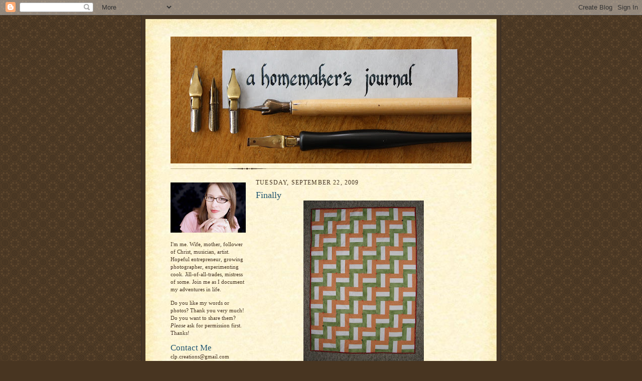

--- FILE ---
content_type: text/html; charset=UTF-8
request_url: https://christinahomemaker.blogspot.com/2009/09/finally.html
body_size: 12287
content:
<!DOCTYPE html>
<html dir='ltr'>
<head>
<link href='https://www.blogger.com/static/v1/widgets/2944754296-widget_css_bundle.css' rel='stylesheet' type='text/css'/>
<meta content='text/html; charset=UTF-8' http-equiv='Content-Type'/>
<meta content='blogger' name='generator'/>
<link href='https://christinahomemaker.blogspot.com/favicon.ico' rel='icon' type='image/x-icon'/>
<link href='http://christinahomemaker.blogspot.com/2009/09/finally.html' rel='canonical'/>
<link rel="alternate" type="application/atom+xml" title="A Homemaker&#39;s Journal - Atom" href="https://christinahomemaker.blogspot.com/feeds/posts/default" />
<link rel="alternate" type="application/rss+xml" title="A Homemaker&#39;s Journal - RSS" href="https://christinahomemaker.blogspot.com/feeds/posts/default?alt=rss" />
<link rel="service.post" type="application/atom+xml" title="A Homemaker&#39;s Journal - Atom" href="https://www.blogger.com/feeds/7645173682688120747/posts/default" />

<link rel="alternate" type="application/atom+xml" title="A Homemaker&#39;s Journal - Atom" href="https://christinahomemaker.blogspot.com/feeds/2494323038314338006/comments/default" />
<!--Can't find substitution for tag [blog.ieCssRetrofitLinks]-->
<link href='https://blogger.googleusercontent.com/img/b/R29vZ2xl/AVvXsEi5yaRYTxHJzgc0oKNMwO58JG2pyOvrHQylsw6iFIe6K7GGY-vO8GR6OIMS3clzIpluUKP19HF0DJOsOylpTEpdqlKaEN7vmVjoCrC1igu7bWQvN0qXQQ0GhH1TASGRSS3QxXh4TbGAdKw/s320/IMG_+556.jpg' rel='image_src'/>
<meta content='http://christinahomemaker.blogspot.com/2009/09/finally.html' property='og:url'/>
<meta content='Finally' property='og:title'/>
<meta content='I finally finished this quilt that I started last November.  I call it the &quot;Irish flag quilt.&quot;  It&#39;s the last of the three Celtic inspired l...' property='og:description'/>
<meta content='https://blogger.googleusercontent.com/img/b/R29vZ2xl/AVvXsEi5yaRYTxHJzgc0oKNMwO58JG2pyOvrHQylsw6iFIe6K7GGY-vO8GR6OIMS3clzIpluUKP19HF0DJOsOylpTEpdqlKaEN7vmVjoCrC1igu7bWQvN0qXQQ0GhH1TASGRSS3QxXh4TbGAdKw/w1200-h630-p-k-no-nu/IMG_+556.jpg' property='og:image'/>
<title>A Homemaker's Journal: Finally</title>
<style id='page-skin-1' type='text/css'><!--
/*
-----------------------------------------------------
Blogger Template Style Sheet
Name:     Scribe
Date:     27 Feb 2004
Updated by: Blogger Team
------------------------------------------------------ */
/* Defaults
----------------------------------------------- */
body {
margin:0;
padding:0;
font-size: small;
text-align:center;
color:#473624;
line-height:1.3em;
background:#483521 url("https://resources.blogblog.com/blogblog/data/scribe/bg.gif") repeat;
}
blockquote {
font-style:italic;
padding:0 32px;
line-height:1.6;
margin-top:0;
margin-right:0;
margin-bottom:.6em;
margin-left:0;
}
p {
margin:0;
padding:0;
}
abbr, acronym {
cursor:help;
font-style:normal;
}
code {
font-size: 90%;
white-space:normal;
color:#666;
}
hr {display:none;}
img {border:0;}
/* Link styles */
a:link {
color:#956839;
text-decoration:underline;
}
a:visited {
color: #6C82B5;
text-decoration:underline;
}
a:hover {
color: #6C82B5;
text-decoration:underline;
}
a:active {
color: #6C82B5;
}
/* Layout
----------------------------------------------- */
#outer-wrapper {
background-color:#473624;
border-left:1px solid #332A24;
border-right:1px solid #332A24;
width:700px;
margin:0px auto;
padding:8px;
text-align:center;
font: normal normal 100% Georgia, Times New Roman,Sans-Serif;;
}
#main-top {
width:700px;
height:49px;
background:#FFF3DB url("https://resources.blogblog.com/blogblog/data/scribe/bg_paper_top.jpg") no-repeat top left;
margin:0px;
padding:0px;
display:block;
}
#main-bot {
width:700px;
height:81px;
background:#FFF3DB url("https://resources.blogblog.com/blogblog/data/scribe/bg_paper_bot.jpg") no-repeat top left;
margin:0;
padding:0;
display:block;
}
#wrap2 {
width:700px;
background:#FFF3DB url("https://resources.blogblog.com/blogblog/data/scribe/bg_paper_mid.jpg") repeat-y;
margin-top: -14px;
margin-right: 0px;
margin-bottom: 0px;
margin-left: 0px;
text-align:left;
display:block;
}
#wrap3 {
padding:0 50px;
}
.Header {
}
h1 {
margin:0;
padding-top:0;
padding-right:0;
padding-bottom:6px;
padding-left:0;
font: normal normal 225% Georgia, Times New Roman,sans-serif;
color: #215670;
}
h1 a:link {
text-decoration:none;
color: #215670;
}
h1 a:visited {
text-decoration:none;
}
h1 a:hover {
border:0;
text-decoration:none;
}
.Header .description {
margin:0;
padding:0;
line-height:1.5em;
color: #473624;
font: italic normal 100% Georgia, Times New Roman, sans-serif;
}
#sidebar-wrapper {
clear:left;
}
#main {
width:430px;
float:right;
padding:8px 0;
margin:0;
word-wrap: break-word; /* fix for long text breaking sidebar float in IE */
overflow: hidden;     /* fix for long non-text content breaking IE sidebar float */
}
#sidebar {
width:150px;
float:left;
padding:8px 0;
margin:0;
word-wrap: break-word; /* fix for long text breaking sidebar float in IE */
overflow: hidden;     /* fix for long non-text content breaking IE sidebar float */
}
#footer {
clear:both;
background:url("https://resources.blogblog.com/blogblog/data/scribe/divider.gif") no-repeat top left;
padding-top:10px;
_padding-top:6px; /* IE Windows target */
}
#footer p {
line-height:1.5em;
font-size:75%;
}
/* Typography :: Main entry
----------------------------------------------- */
h2.date-header {
font-weight:normal;
text-transform:uppercase;
letter-spacing:.1em;
font-size:90%;
margin:0;
padding:0;
}
.post {
margin-top:8px;
margin-right:0;
margin-bottom:24px;
margin-left:0;
}
.post h3 {
font-weight:normal;
font-size:140%;
color:#215670;
margin:0;
padding:0;
}
.post h3 a {
color: #215670;
}
.post-body p {
line-height:1.5em;
margin-top:0;
margin-right:0;
margin-bottom:.6em;
margin-left:0;
}
.post-footer {
font-family: Verdana, sans-serif;
font-size:74%;
border-top:1px solid #BFB186;
padding-top:6px;
}
.post-footer a {
margin-right: 6px;
}
.post ul {
margin:0;
padding:0;
}
.post li {
line-height:1.5em;
list-style:none;
background:url("https://resources.blogblog.com/blogblog/data/scribe/list_icon.gif") no-repeat left .3em;
vertical-align:top;
padding-top: 0;
padding-right: 0;
padding-bottom: .6em;
padding-left: 17px;
margin:0;
}
.feed-links {
clear: both;
line-height: 2.5em;
}
#blog-pager-newer-link {
float: left;
}
#blog-pager-older-link {
float: right;
}
#blog-pager {
text-align: center;
}
/* Typography :: Sidebar
----------------------------------------------- */
.sidebar h2 {
margin:0;
padding:0;
color:#215670;
font: normal normal 150% Georgia, Times New Roman,sans-serif;
}
.sidebar h2 img {
margin-bottom:-4px;
}
.sidebar .widget {
font-size:86%;
margin-top:6px;
margin-right:0;
margin-bottom:12px;
margin-left:0;
padding:0;
line-height: 1.4em;
}
.sidebar ul li {
list-style: none;
margin:0;
}
.sidebar ul {
margin-left: 0;
padding-left: 0;
}
/* Comments
----------------------------------------------- */
#comments {}
#comments h4 {
font-weight:normal;
font-size:120%;
color:#29303B;
margin:0;
padding:0;
}
#comments-block {
line-height:1.5em;
}
.comment-author {
background:url("https://resources.blogblog.com/blogblog/data/scribe/list_icon.gif") no-repeat 2px .35em;
margin:.5em 0 0;
padding-top:0;
padding-right:0;
padding-bottom:0;
padding-left:20px;
font-weight:bold;
}
.comment-body {
margin:0;
padding-top:0;
padding-right:0;
padding-bottom:0;
padding-left:20px;
}
.comment-body p {
font-size:100%;
margin-top:0;
margin-right:0;
margin-bottom:.2em;
margin-left:0;
}
.comment-footer {
color:#29303B;
font-size:74%;
margin:0 0 10px;
padding-top:0;
padding-right:0;
padding-bottom:.75em;
padding-left:20px;
}
.comment-footer a:link {
color:#473624;
text-decoration:underline;
}
.comment-footer a:visited {
color:#716E6C;
text-decoration:underline;
}
.comment-footer a:hover {
color:#956839;
text-decoration:underline;
}
.comment-footer a:active {
color:#956839;
text-decoration:none;
}
.deleted-comment {
font-style:italic;
color:gray;
}
/* Profile
----------------------------------------------- */
#main .profile-data {
display:inline;
}
.profile-datablock, .profile-textblock {
margin-top:0;
margin-right:0;
margin-bottom:4px;
margin-left:0;
}
.profile-data {
margin:0;
padding-top:0;
padding-right:8px;
padding-bottom:0;
padding-left:0;
text-transform:uppercase;
letter-spacing:.1em;
font-size:90%;
color:#211104;
}
.profile-img {
float: left;
margin-top: 0;
margin-right: 5px;
margin-bottom: 5px;
margin-left: 0;
border:1px solid #A2907D;
padding:2px;
}
#header .widget, #main .widget {
margin-bottom:12px;
padding-bottom:12px;
}
#header {
background:url("https://resources.blogblog.com/blogblog/data/scribe/divider.gif") no-repeat bottom left;
}
/** Page structure tweaks for layout editor wireframe */
body#layout #outer-wrapper {
margin-top: 0;
padding-top: 0;
}
body#layout #wrap2,
body#layout #wrap3 {
margin-top: 0;
}
body#layout #main-top {
display:none;
}

--></style>
<link href='https://www.blogger.com/dyn-css/authorization.css?targetBlogID=7645173682688120747&amp;zx=ada1e5f8-8a89-476b-8d38-725a72fe4873' media='none' onload='if(media!=&#39;all&#39;)media=&#39;all&#39;' rel='stylesheet'/><noscript><link href='https://www.blogger.com/dyn-css/authorization.css?targetBlogID=7645173682688120747&amp;zx=ada1e5f8-8a89-476b-8d38-725a72fe4873' rel='stylesheet'/></noscript>
<meta name='google-adsense-platform-account' content='ca-host-pub-1556223355139109'/>
<meta name='google-adsense-platform-domain' content='blogspot.com'/>

</head>
<body>
<div class='navbar section' id='navbar'><div class='widget Navbar' data-version='1' id='Navbar1'><script type="text/javascript">
    function setAttributeOnload(object, attribute, val) {
      if(window.addEventListener) {
        window.addEventListener('load',
          function(){ object[attribute] = val; }, false);
      } else {
        window.attachEvent('onload', function(){ object[attribute] = val; });
      }
    }
  </script>
<div id="navbar-iframe-container"></div>
<script type="text/javascript" src="https://apis.google.com/js/platform.js"></script>
<script type="text/javascript">
      gapi.load("gapi.iframes:gapi.iframes.style.bubble", function() {
        if (gapi.iframes && gapi.iframes.getContext) {
          gapi.iframes.getContext().openChild({
              url: 'https://www.blogger.com/navbar/7645173682688120747?po\x3d2494323038314338006\x26origin\x3dhttps://christinahomemaker.blogspot.com',
              where: document.getElementById("navbar-iframe-container"),
              id: "navbar-iframe"
          });
        }
      });
    </script><script type="text/javascript">
(function() {
var script = document.createElement('script');
script.type = 'text/javascript';
script.src = '//pagead2.googlesyndication.com/pagead/js/google_top_exp.js';
var head = document.getElementsByTagName('head')[0];
if (head) {
head.appendChild(script);
}})();
</script>
</div></div>
<div id='outer-wrapper'>
<div id='main-top'></div>
<!-- placeholder for image -->
<div id='wrap2'><div id='wrap3'>
<div class='header section' id='header'><div class='widget Header' data-version='1' id='Header1'>
<div id='header-inner'>
<a href='https://christinahomemaker.blogspot.com/' style='display: block'>
<img alt='A Homemaker&#39;s Journal' height='253px; ' id='Header1_headerimg' src='https://blogger.googleusercontent.com/img/b/R29vZ2xl/AVvXsEgBRNpTKD-X4hOp-67-9uep8wCDPZyLvr-SbvHGmerPWCM2SHGc-QcD-MHu8o3I3eyargYuvQvOUHygSmn-bsJRrjOh1jPuY3JXiaQAEomI5GLNLqL1wAk6DbWCnJ-fuLm8qhci5kwjGPc/s600/IMG_0586.jpg' style='display: block' width='600px; '/>
</a>
</div>
</div></div>
<div id='crosscol-wrapper' style='text-align:center'>
<div class='crosscol no-items section' id='crosscol'></div>
</div>
<div id='sidebar-wrapper'>
<div class='sidebar section' id='sidebar'><div class='widget Image' data-version='1' id='Image1'>
<div class='widget-content'>
<img alt='' height='100' id='Image1_img' src='https://blogger.googleusercontent.com/img/b/R29vZ2xl/AVvXsEg1MPoxQni0aSgqoWdEVAdguFbZMstQuUw8K-MlvpwMOg63NhZ5gIrkyihyb_q_zZCl9kh9OG07qzFx5SPT5frPpy7a0xw0zAt1T3c6xKmWWBGLWhRP3iOgWByofg_JaKIW_FGiEvF0ve0o/s150/012.jpg' width='150'/>
<br/>
</div>
<div class='clear'></div>
</div><div class='widget Text' data-version='1' id='Text1'>
<div class='widget-content'>
I'm me.  Wife, mother, follower of Christ, musician, artist.  Hopeful entrepreneur, growing photographer, experimenting cook.  Jill-of-all-trades, mistress of some.  Join me as I document my adventures in life.
</div>
<div class='clear'></div>
</div><div class='widget Text' data-version='1' id='Text3'>
<div class='widget-content'>
<span style="font-style: normal; ">Do you like my words or photos? Thank you very much! Do you want to share them? </span><i>Please</i> ask for permission first. Thanks!
</div>
<div class='clear'></div>
</div><div class='widget Text' data-version='1' id='Text2'>
<h2 class='title'>Contact Me</h2>
<div class='widget-content'>
clp.creations@gmail.com
</div>
<div class='clear'></div>
</div><div class='widget BlogSearch' data-version='1' id='BlogSearch1'>
<h2 class='title'>Search This Blog</h2>
<div class='widget-content'>
<div id='BlogSearch1_form'>
<form action='https://christinahomemaker.blogspot.com/search' class='gsc-search-box' target='_top'>
<table cellpadding='0' cellspacing='0' class='gsc-search-box'>
<tbody>
<tr>
<td class='gsc-input'>
<input autocomplete='off' class='gsc-input' name='q' size='10' title='search' type='text' value=''/>
</td>
<td class='gsc-search-button'>
<input class='gsc-search-button' title='search' type='submit' value='Search'/>
</td>
</tr>
</tbody>
</table>
</form>
</div>
</div>
<div class='clear'></div>
</div><div class='widget HTML' data-version='1' id='HTML2'>
<div class='widget-content'>
<a href="https://www.e-junkie.com/ecom/gb.php?cl=168836&c=ib&aff=250450" target="ejejcsingle">Click here to learn more about Made eCourse.</a>
</div>
<div class='clear'></div>
</div><div class='widget Image' data-version='1' id='Image5'>
<h2>My Shop</h2>
<div class='widget-content'>
<a href='http://www.etsy.com/shop/ladylyn'>
<img alt='My Shop' height='100' id='Image5_img' src='https://blogger.googleusercontent.com/img/b/R29vZ2xl/AVvXsEhfRjKuNclwWSKZJHbQqNJ2GQ-i3UDKrAG6-yKcVatqZDBYDlOhFw1yI2NmL1NqF7U7UdkHc8LEFSGI5wWFhDOGgdmOtfzmNyBZw8deiYI6WspTPYPy9GBcJmI8lClbkXKo8iZYaWR7zRWk/s150/IMG_9395.jpg' width='150'/>
</a>
<br/>
</div>
<div class='clear'></div>
</div><div class='widget Image' data-version='1' id='Image9'>
<h2>button bracelet</h2>
<div class='widget-content'>
<a href='http://christinahomemaker.blogspot.com/2012/02/button-bracelet-tutorial.html'>
<img alt='button bracelet' height='101' id='Image9_img' src='https://blogger.googleusercontent.com/img/b/R29vZ2xl/AVvXsEh1WIjTl-M849iCZSIG5xMMAKo3JYGMfEqKVt3ivgeT9U-ZHqfD0vvpxgkDCuzIaXneWIa9cNRmXunzd6XzgVWE_ZK1FJmPhogAVc26ryfVq0ZdK0q8rkOrDIrtHGQprE5KI-l7rUkwNaWN/s600/Copy+of+IMG_5832.JPG' width='150'/>
</a>
<br/>
</div>
<div class='clear'></div>
</div><div class='widget Image' data-version='1' id='Image8'>
<h2>button bobby pins</h2>
<div class='widget-content'>
<a href='http://christinahomemaker.blogspot.com/2010/08/button-bobby-pins.html'>
<img alt='button bobby pins' height='100' id='Image8_img' src='https://blogger.googleusercontent.com/img/b/R29vZ2xl/AVvXsEjaNZVoHCvjEQHv8HDsMvPhCtrqxlY1UMLFOv_RS03L37BpenskfM9Cr8sUex3L5rNYQyzAdWsivkCEZWRgGnUDG6ZiOTvZ89ylYKJUeBAGHeF6a6_bvYxBCxmiufdlSMgPpjCEPuAFi8W7/s600/IMG_5924.JPG' width='150'/>
</a>
<br/>
</div>
<div class='clear'></div>
</div><div class='widget Image' data-version='1' id='Image7'>
<h2>trapezoid clutch</h2>
<div class='widget-content'>
<a href='http://christinahomemaker.blogspot.com/2010/11/trapezoid-clutch-tutorial.html'>
<img alt='trapezoid clutch' height='100' id='Image7_img' src='https://blogger.googleusercontent.com/img/b/R29vZ2xl/AVvXsEi0uiByOvWCaz2VJZ7bNxnSHlqB4PlEX7U5QVcZ7XWgKRz71cf9HZ2mG1TCKp6nwhYTRvHYwpgoqLQA8jH5KoWpH8PM9vg6a6ha7UQQUDORFb7_RmW8DdhjCIBxVOTTqhhQJ86OxMtJEBQw/s600/Copy+of+IMG_9391.jpg' width='150'/>
</a>
<br/>
</div>
<div class='clear'></div>
</div><div class='widget BlogArchive' data-version='1' id='BlogArchive1'>
<h2>List of Posts</h2>
<div class='widget-content'>
<div id='ArchiveList'>
<div id='BlogArchive1_ArchiveList'>
<ul class='hierarchy'>
<li class='archivedate collapsed'>
<a class='toggle' href='javascript:void(0)'>
<span class='zippy'>

        &#9658;&#160;
      
</span>
</a>
<a class='post-count-link' href='https://christinahomemaker.blogspot.com/2014/'>
2014
</a>
<span class='post-count' dir='ltr'>(1)</span>
<ul class='hierarchy'>
<li class='archivedate collapsed'>
<a class='toggle' href='javascript:void(0)'>
<span class='zippy'>

        &#9658;&#160;
      
</span>
</a>
<a class='post-count-link' href='https://christinahomemaker.blogspot.com/2014/03/'>
March
</a>
<span class='post-count' dir='ltr'>(1)</span>
</li>
</ul>
</li>
</ul>
<ul class='hierarchy'>
<li class='archivedate collapsed'>
<a class='toggle' href='javascript:void(0)'>
<span class='zippy'>

        &#9658;&#160;
      
</span>
</a>
<a class='post-count-link' href='https://christinahomemaker.blogspot.com/2013/'>
2013
</a>
<span class='post-count' dir='ltr'>(59)</span>
<ul class='hierarchy'>
<li class='archivedate collapsed'>
<a class='toggle' href='javascript:void(0)'>
<span class='zippy'>

        &#9658;&#160;
      
</span>
</a>
<a class='post-count-link' href='https://christinahomemaker.blogspot.com/2013/12/'>
December
</a>
<span class='post-count' dir='ltr'>(2)</span>
</li>
</ul>
<ul class='hierarchy'>
<li class='archivedate collapsed'>
<a class='toggle' href='javascript:void(0)'>
<span class='zippy'>

        &#9658;&#160;
      
</span>
</a>
<a class='post-count-link' href='https://christinahomemaker.blogspot.com/2013/11/'>
November
</a>
<span class='post-count' dir='ltr'>(4)</span>
</li>
</ul>
<ul class='hierarchy'>
<li class='archivedate collapsed'>
<a class='toggle' href='javascript:void(0)'>
<span class='zippy'>

        &#9658;&#160;
      
</span>
</a>
<a class='post-count-link' href='https://christinahomemaker.blogspot.com/2013/08/'>
August
</a>
<span class='post-count' dir='ltr'>(1)</span>
</li>
</ul>
<ul class='hierarchy'>
<li class='archivedate collapsed'>
<a class='toggle' href='javascript:void(0)'>
<span class='zippy'>

        &#9658;&#160;
      
</span>
</a>
<a class='post-count-link' href='https://christinahomemaker.blogspot.com/2013/07/'>
July
</a>
<span class='post-count' dir='ltr'>(13)</span>
</li>
</ul>
<ul class='hierarchy'>
<li class='archivedate collapsed'>
<a class='toggle' href='javascript:void(0)'>
<span class='zippy'>

        &#9658;&#160;
      
</span>
</a>
<a class='post-count-link' href='https://christinahomemaker.blogspot.com/2013/06/'>
June
</a>
<span class='post-count' dir='ltr'>(7)</span>
</li>
</ul>
<ul class='hierarchy'>
<li class='archivedate collapsed'>
<a class='toggle' href='javascript:void(0)'>
<span class='zippy'>

        &#9658;&#160;
      
</span>
</a>
<a class='post-count-link' href='https://christinahomemaker.blogspot.com/2013/05/'>
May
</a>
<span class='post-count' dir='ltr'>(3)</span>
</li>
</ul>
<ul class='hierarchy'>
<li class='archivedate collapsed'>
<a class='toggle' href='javascript:void(0)'>
<span class='zippy'>

        &#9658;&#160;
      
</span>
</a>
<a class='post-count-link' href='https://christinahomemaker.blogspot.com/2013/04/'>
April
</a>
<span class='post-count' dir='ltr'>(7)</span>
</li>
</ul>
<ul class='hierarchy'>
<li class='archivedate collapsed'>
<a class='toggle' href='javascript:void(0)'>
<span class='zippy'>

        &#9658;&#160;
      
</span>
</a>
<a class='post-count-link' href='https://christinahomemaker.blogspot.com/2013/03/'>
March
</a>
<span class='post-count' dir='ltr'>(7)</span>
</li>
</ul>
<ul class='hierarchy'>
<li class='archivedate collapsed'>
<a class='toggle' href='javascript:void(0)'>
<span class='zippy'>

        &#9658;&#160;
      
</span>
</a>
<a class='post-count-link' href='https://christinahomemaker.blogspot.com/2013/02/'>
February
</a>
<span class='post-count' dir='ltr'>(9)</span>
</li>
</ul>
<ul class='hierarchy'>
<li class='archivedate collapsed'>
<a class='toggle' href='javascript:void(0)'>
<span class='zippy'>

        &#9658;&#160;
      
</span>
</a>
<a class='post-count-link' href='https://christinahomemaker.blogspot.com/2013/01/'>
January
</a>
<span class='post-count' dir='ltr'>(6)</span>
</li>
</ul>
</li>
</ul>
<ul class='hierarchy'>
<li class='archivedate collapsed'>
<a class='toggle' href='javascript:void(0)'>
<span class='zippy'>

        &#9658;&#160;
      
</span>
</a>
<a class='post-count-link' href='https://christinahomemaker.blogspot.com/2012/'>
2012
</a>
<span class='post-count' dir='ltr'>(142)</span>
<ul class='hierarchy'>
<li class='archivedate collapsed'>
<a class='toggle' href='javascript:void(0)'>
<span class='zippy'>

        &#9658;&#160;
      
</span>
</a>
<a class='post-count-link' href='https://christinahomemaker.blogspot.com/2012/12/'>
December
</a>
<span class='post-count' dir='ltr'>(17)</span>
</li>
</ul>
<ul class='hierarchy'>
<li class='archivedate collapsed'>
<a class='toggle' href='javascript:void(0)'>
<span class='zippy'>

        &#9658;&#160;
      
</span>
</a>
<a class='post-count-link' href='https://christinahomemaker.blogspot.com/2012/11/'>
November
</a>
<span class='post-count' dir='ltr'>(8)</span>
</li>
</ul>
<ul class='hierarchy'>
<li class='archivedate collapsed'>
<a class='toggle' href='javascript:void(0)'>
<span class='zippy'>

        &#9658;&#160;
      
</span>
</a>
<a class='post-count-link' href='https://christinahomemaker.blogspot.com/2012/10/'>
October
</a>
<span class='post-count' dir='ltr'>(10)</span>
</li>
</ul>
<ul class='hierarchy'>
<li class='archivedate collapsed'>
<a class='toggle' href='javascript:void(0)'>
<span class='zippy'>

        &#9658;&#160;
      
</span>
</a>
<a class='post-count-link' href='https://christinahomemaker.blogspot.com/2012/09/'>
September
</a>
<span class='post-count' dir='ltr'>(4)</span>
</li>
</ul>
<ul class='hierarchy'>
<li class='archivedate collapsed'>
<a class='toggle' href='javascript:void(0)'>
<span class='zippy'>

        &#9658;&#160;
      
</span>
</a>
<a class='post-count-link' href='https://christinahomemaker.blogspot.com/2012/08/'>
August
</a>
<span class='post-count' dir='ltr'>(11)</span>
</li>
</ul>
<ul class='hierarchy'>
<li class='archivedate collapsed'>
<a class='toggle' href='javascript:void(0)'>
<span class='zippy'>

        &#9658;&#160;
      
</span>
</a>
<a class='post-count-link' href='https://christinahomemaker.blogspot.com/2012/07/'>
July
</a>
<span class='post-count' dir='ltr'>(7)</span>
</li>
</ul>
<ul class='hierarchy'>
<li class='archivedate collapsed'>
<a class='toggle' href='javascript:void(0)'>
<span class='zippy'>

        &#9658;&#160;
      
</span>
</a>
<a class='post-count-link' href='https://christinahomemaker.blogspot.com/2012/06/'>
June
</a>
<span class='post-count' dir='ltr'>(6)</span>
</li>
</ul>
<ul class='hierarchy'>
<li class='archivedate collapsed'>
<a class='toggle' href='javascript:void(0)'>
<span class='zippy'>

        &#9658;&#160;
      
</span>
</a>
<a class='post-count-link' href='https://christinahomemaker.blogspot.com/2012/05/'>
May
</a>
<span class='post-count' dir='ltr'>(12)</span>
</li>
</ul>
<ul class='hierarchy'>
<li class='archivedate collapsed'>
<a class='toggle' href='javascript:void(0)'>
<span class='zippy'>

        &#9658;&#160;
      
</span>
</a>
<a class='post-count-link' href='https://christinahomemaker.blogspot.com/2012/04/'>
April
</a>
<span class='post-count' dir='ltr'>(20)</span>
</li>
</ul>
<ul class='hierarchy'>
<li class='archivedate collapsed'>
<a class='toggle' href='javascript:void(0)'>
<span class='zippy'>

        &#9658;&#160;
      
</span>
</a>
<a class='post-count-link' href='https://christinahomemaker.blogspot.com/2012/03/'>
March
</a>
<span class='post-count' dir='ltr'>(21)</span>
</li>
</ul>
<ul class='hierarchy'>
<li class='archivedate collapsed'>
<a class='toggle' href='javascript:void(0)'>
<span class='zippy'>

        &#9658;&#160;
      
</span>
</a>
<a class='post-count-link' href='https://christinahomemaker.blogspot.com/2012/02/'>
February
</a>
<span class='post-count' dir='ltr'>(19)</span>
</li>
</ul>
<ul class='hierarchy'>
<li class='archivedate collapsed'>
<a class='toggle' href='javascript:void(0)'>
<span class='zippy'>

        &#9658;&#160;
      
</span>
</a>
<a class='post-count-link' href='https://christinahomemaker.blogspot.com/2012/01/'>
January
</a>
<span class='post-count' dir='ltr'>(7)</span>
</li>
</ul>
</li>
</ul>
<ul class='hierarchy'>
<li class='archivedate collapsed'>
<a class='toggle' href='javascript:void(0)'>
<span class='zippy'>

        &#9658;&#160;
      
</span>
</a>
<a class='post-count-link' href='https://christinahomemaker.blogspot.com/2011/'>
2011
</a>
<span class='post-count' dir='ltr'>(169)</span>
<ul class='hierarchy'>
<li class='archivedate collapsed'>
<a class='toggle' href='javascript:void(0)'>
<span class='zippy'>

        &#9658;&#160;
      
</span>
</a>
<a class='post-count-link' href='https://christinahomemaker.blogspot.com/2011/12/'>
December
</a>
<span class='post-count' dir='ltr'>(21)</span>
</li>
</ul>
<ul class='hierarchy'>
<li class='archivedate collapsed'>
<a class='toggle' href='javascript:void(0)'>
<span class='zippy'>

        &#9658;&#160;
      
</span>
</a>
<a class='post-count-link' href='https://christinahomemaker.blogspot.com/2011/11/'>
November
</a>
<span class='post-count' dir='ltr'>(8)</span>
</li>
</ul>
<ul class='hierarchy'>
<li class='archivedate collapsed'>
<a class='toggle' href='javascript:void(0)'>
<span class='zippy'>

        &#9658;&#160;
      
</span>
</a>
<a class='post-count-link' href='https://christinahomemaker.blogspot.com/2011/10/'>
October
</a>
<span class='post-count' dir='ltr'>(18)</span>
</li>
</ul>
<ul class='hierarchy'>
<li class='archivedate collapsed'>
<a class='toggle' href='javascript:void(0)'>
<span class='zippy'>

        &#9658;&#160;
      
</span>
</a>
<a class='post-count-link' href='https://christinahomemaker.blogspot.com/2011/09/'>
September
</a>
<span class='post-count' dir='ltr'>(17)</span>
</li>
</ul>
<ul class='hierarchy'>
<li class='archivedate collapsed'>
<a class='toggle' href='javascript:void(0)'>
<span class='zippy'>

        &#9658;&#160;
      
</span>
</a>
<a class='post-count-link' href='https://christinahomemaker.blogspot.com/2011/08/'>
August
</a>
<span class='post-count' dir='ltr'>(9)</span>
</li>
</ul>
<ul class='hierarchy'>
<li class='archivedate collapsed'>
<a class='toggle' href='javascript:void(0)'>
<span class='zippy'>

        &#9658;&#160;
      
</span>
</a>
<a class='post-count-link' href='https://christinahomemaker.blogspot.com/2011/07/'>
July
</a>
<span class='post-count' dir='ltr'>(18)</span>
</li>
</ul>
<ul class='hierarchy'>
<li class='archivedate collapsed'>
<a class='toggle' href='javascript:void(0)'>
<span class='zippy'>

        &#9658;&#160;
      
</span>
</a>
<a class='post-count-link' href='https://christinahomemaker.blogspot.com/2011/06/'>
June
</a>
<span class='post-count' dir='ltr'>(9)</span>
</li>
</ul>
<ul class='hierarchy'>
<li class='archivedate collapsed'>
<a class='toggle' href='javascript:void(0)'>
<span class='zippy'>

        &#9658;&#160;
      
</span>
</a>
<a class='post-count-link' href='https://christinahomemaker.blogspot.com/2011/05/'>
May
</a>
<span class='post-count' dir='ltr'>(21)</span>
</li>
</ul>
<ul class='hierarchy'>
<li class='archivedate collapsed'>
<a class='toggle' href='javascript:void(0)'>
<span class='zippy'>

        &#9658;&#160;
      
</span>
</a>
<a class='post-count-link' href='https://christinahomemaker.blogspot.com/2011/04/'>
April
</a>
<span class='post-count' dir='ltr'>(22)</span>
</li>
</ul>
<ul class='hierarchy'>
<li class='archivedate collapsed'>
<a class='toggle' href='javascript:void(0)'>
<span class='zippy'>

        &#9658;&#160;
      
</span>
</a>
<a class='post-count-link' href='https://christinahomemaker.blogspot.com/2011/03/'>
March
</a>
<span class='post-count' dir='ltr'>(9)</span>
</li>
</ul>
<ul class='hierarchy'>
<li class='archivedate collapsed'>
<a class='toggle' href='javascript:void(0)'>
<span class='zippy'>

        &#9658;&#160;
      
</span>
</a>
<a class='post-count-link' href='https://christinahomemaker.blogspot.com/2011/02/'>
February
</a>
<span class='post-count' dir='ltr'>(12)</span>
</li>
</ul>
<ul class='hierarchy'>
<li class='archivedate collapsed'>
<a class='toggle' href='javascript:void(0)'>
<span class='zippy'>

        &#9658;&#160;
      
</span>
</a>
<a class='post-count-link' href='https://christinahomemaker.blogspot.com/2011/01/'>
January
</a>
<span class='post-count' dir='ltr'>(5)</span>
</li>
</ul>
</li>
</ul>
<ul class='hierarchy'>
<li class='archivedate collapsed'>
<a class='toggle' href='javascript:void(0)'>
<span class='zippy'>

        &#9658;&#160;
      
</span>
</a>
<a class='post-count-link' href='https://christinahomemaker.blogspot.com/2010/'>
2010
</a>
<span class='post-count' dir='ltr'>(227)</span>
<ul class='hierarchy'>
<li class='archivedate collapsed'>
<a class='toggle' href='javascript:void(0)'>
<span class='zippy'>

        &#9658;&#160;
      
</span>
</a>
<a class='post-count-link' href='https://christinahomemaker.blogspot.com/2010/12/'>
December
</a>
<span class='post-count' dir='ltr'>(7)</span>
</li>
</ul>
<ul class='hierarchy'>
<li class='archivedate collapsed'>
<a class='toggle' href='javascript:void(0)'>
<span class='zippy'>

        &#9658;&#160;
      
</span>
</a>
<a class='post-count-link' href='https://christinahomemaker.blogspot.com/2010/11/'>
November
</a>
<span class='post-count' dir='ltr'>(18)</span>
</li>
</ul>
<ul class='hierarchy'>
<li class='archivedate collapsed'>
<a class='toggle' href='javascript:void(0)'>
<span class='zippy'>

        &#9658;&#160;
      
</span>
</a>
<a class='post-count-link' href='https://christinahomemaker.blogspot.com/2010/10/'>
October
</a>
<span class='post-count' dir='ltr'>(11)</span>
</li>
</ul>
<ul class='hierarchy'>
<li class='archivedate collapsed'>
<a class='toggle' href='javascript:void(0)'>
<span class='zippy'>

        &#9658;&#160;
      
</span>
</a>
<a class='post-count-link' href='https://christinahomemaker.blogspot.com/2010/09/'>
September
</a>
<span class='post-count' dir='ltr'>(24)</span>
</li>
</ul>
<ul class='hierarchy'>
<li class='archivedate collapsed'>
<a class='toggle' href='javascript:void(0)'>
<span class='zippy'>

        &#9658;&#160;
      
</span>
</a>
<a class='post-count-link' href='https://christinahomemaker.blogspot.com/2010/08/'>
August
</a>
<span class='post-count' dir='ltr'>(25)</span>
</li>
</ul>
<ul class='hierarchy'>
<li class='archivedate collapsed'>
<a class='toggle' href='javascript:void(0)'>
<span class='zippy'>

        &#9658;&#160;
      
</span>
</a>
<a class='post-count-link' href='https://christinahomemaker.blogspot.com/2010/07/'>
July
</a>
<span class='post-count' dir='ltr'>(18)</span>
</li>
</ul>
<ul class='hierarchy'>
<li class='archivedate collapsed'>
<a class='toggle' href='javascript:void(0)'>
<span class='zippy'>

        &#9658;&#160;
      
</span>
</a>
<a class='post-count-link' href='https://christinahomemaker.blogspot.com/2010/06/'>
June
</a>
<span class='post-count' dir='ltr'>(30)</span>
</li>
</ul>
<ul class='hierarchy'>
<li class='archivedate collapsed'>
<a class='toggle' href='javascript:void(0)'>
<span class='zippy'>

        &#9658;&#160;
      
</span>
</a>
<a class='post-count-link' href='https://christinahomemaker.blogspot.com/2010/05/'>
May
</a>
<span class='post-count' dir='ltr'>(24)</span>
</li>
</ul>
<ul class='hierarchy'>
<li class='archivedate collapsed'>
<a class='toggle' href='javascript:void(0)'>
<span class='zippy'>

        &#9658;&#160;
      
</span>
</a>
<a class='post-count-link' href='https://christinahomemaker.blogspot.com/2010/04/'>
April
</a>
<span class='post-count' dir='ltr'>(29)</span>
</li>
</ul>
<ul class='hierarchy'>
<li class='archivedate collapsed'>
<a class='toggle' href='javascript:void(0)'>
<span class='zippy'>

        &#9658;&#160;
      
</span>
</a>
<a class='post-count-link' href='https://christinahomemaker.blogspot.com/2010/03/'>
March
</a>
<span class='post-count' dir='ltr'>(22)</span>
</li>
</ul>
<ul class='hierarchy'>
<li class='archivedate collapsed'>
<a class='toggle' href='javascript:void(0)'>
<span class='zippy'>

        &#9658;&#160;
      
</span>
</a>
<a class='post-count-link' href='https://christinahomemaker.blogspot.com/2010/02/'>
February
</a>
<span class='post-count' dir='ltr'>(9)</span>
</li>
</ul>
<ul class='hierarchy'>
<li class='archivedate collapsed'>
<a class='toggle' href='javascript:void(0)'>
<span class='zippy'>

        &#9658;&#160;
      
</span>
</a>
<a class='post-count-link' href='https://christinahomemaker.blogspot.com/2010/01/'>
January
</a>
<span class='post-count' dir='ltr'>(10)</span>
</li>
</ul>
</li>
</ul>
<ul class='hierarchy'>
<li class='archivedate expanded'>
<a class='toggle' href='javascript:void(0)'>
<span class='zippy toggle-open'>

        &#9660;&#160;
      
</span>
</a>
<a class='post-count-link' href='https://christinahomemaker.blogspot.com/2009/'>
2009
</a>
<span class='post-count' dir='ltr'>(116)</span>
<ul class='hierarchy'>
<li class='archivedate collapsed'>
<a class='toggle' href='javascript:void(0)'>
<span class='zippy'>

        &#9658;&#160;
      
</span>
</a>
<a class='post-count-link' href='https://christinahomemaker.blogspot.com/2009/12/'>
December
</a>
<span class='post-count' dir='ltr'>(11)</span>
</li>
</ul>
<ul class='hierarchy'>
<li class='archivedate collapsed'>
<a class='toggle' href='javascript:void(0)'>
<span class='zippy'>

        &#9658;&#160;
      
</span>
</a>
<a class='post-count-link' href='https://christinahomemaker.blogspot.com/2009/11/'>
November
</a>
<span class='post-count' dir='ltr'>(7)</span>
</li>
</ul>
<ul class='hierarchy'>
<li class='archivedate collapsed'>
<a class='toggle' href='javascript:void(0)'>
<span class='zippy'>

        &#9658;&#160;
      
</span>
</a>
<a class='post-count-link' href='https://christinahomemaker.blogspot.com/2009/10/'>
October
</a>
<span class='post-count' dir='ltr'>(16)</span>
</li>
</ul>
<ul class='hierarchy'>
<li class='archivedate expanded'>
<a class='toggle' href='javascript:void(0)'>
<span class='zippy toggle-open'>

        &#9660;&#160;
      
</span>
</a>
<a class='post-count-link' href='https://christinahomemaker.blogspot.com/2009/09/'>
September
</a>
<span class='post-count' dir='ltr'>(12)</span>
<ul class='posts'>
<li><a href='https://christinahomemaker.blogspot.com/2009/09/came-and-went-or-marvelous-orange.html'>Came and Went or The Marvelous Orange-Chocolate Ca...</a></li>
<li><a href='https://christinahomemaker.blogspot.com/2009/09/reflection.html'>Reflection</a></li>
<li><a href='https://christinahomemaker.blogspot.com/2009/09/i-finally-got-something-hung-on-one-of.html'>Wall decor</a></li>
<li><a href='https://christinahomemaker.blogspot.com/2009/09/finally.html'>Finally</a></li>
<li><a href='https://christinahomemaker.blogspot.com/2009/09/two.html'>Two</a></li>
<li><a href='https://christinahomemaker.blogspot.com/2009/09/brothers.html'>Brothers</a></li>
<li><a href='https://christinahomemaker.blogspot.com/2009/09/encouraging.html'>Encouraging</a></li>
<li><a href='https://christinahomemaker.blogspot.com/2009/09/blog-post.html'>One month old</a></li>
<li><a href='https://christinahomemaker.blogspot.com/2009/09/process.html'>Process</a></li>
<li><a href='https://christinahomemaker.blogspot.com/2009/09/little-man-is-almost-two.html'>Bear cupcakes and birthday celebrations</a></li>
<li><a href='https://christinahomemaker.blogspot.com/2009/09/projects.html'>Projects</a></li>
<li><a href='https://christinahomemaker.blogspot.com/2009/09/park-picnic.html'>A Park Picnic</a></li>
</ul>
</li>
</ul>
<ul class='hierarchy'>
<li class='archivedate collapsed'>
<a class='toggle' href='javascript:void(0)'>
<span class='zippy'>

        &#9658;&#160;
      
</span>
</a>
<a class='post-count-link' href='https://christinahomemaker.blogspot.com/2009/08/'>
August
</a>
<span class='post-count' dir='ltr'>(5)</span>
</li>
</ul>
<ul class='hierarchy'>
<li class='archivedate collapsed'>
<a class='toggle' href='javascript:void(0)'>
<span class='zippy'>

        &#9658;&#160;
      
</span>
</a>
<a class='post-count-link' href='https://christinahomemaker.blogspot.com/2009/07/'>
July
</a>
<span class='post-count' dir='ltr'>(5)</span>
</li>
</ul>
<ul class='hierarchy'>
<li class='archivedate collapsed'>
<a class='toggle' href='javascript:void(0)'>
<span class='zippy'>

        &#9658;&#160;
      
</span>
</a>
<a class='post-count-link' href='https://christinahomemaker.blogspot.com/2009/06/'>
June
</a>
<span class='post-count' dir='ltr'>(12)</span>
</li>
</ul>
<ul class='hierarchy'>
<li class='archivedate collapsed'>
<a class='toggle' href='javascript:void(0)'>
<span class='zippy'>

        &#9658;&#160;
      
</span>
</a>
<a class='post-count-link' href='https://christinahomemaker.blogspot.com/2009/05/'>
May
</a>
<span class='post-count' dir='ltr'>(5)</span>
</li>
</ul>
<ul class='hierarchy'>
<li class='archivedate collapsed'>
<a class='toggle' href='javascript:void(0)'>
<span class='zippy'>

        &#9658;&#160;
      
</span>
</a>
<a class='post-count-link' href='https://christinahomemaker.blogspot.com/2009/04/'>
April
</a>
<span class='post-count' dir='ltr'>(9)</span>
</li>
</ul>
<ul class='hierarchy'>
<li class='archivedate collapsed'>
<a class='toggle' href='javascript:void(0)'>
<span class='zippy'>

        &#9658;&#160;
      
</span>
</a>
<a class='post-count-link' href='https://christinahomemaker.blogspot.com/2009/03/'>
March
</a>
<span class='post-count' dir='ltr'>(13)</span>
</li>
</ul>
<ul class='hierarchy'>
<li class='archivedate collapsed'>
<a class='toggle' href='javascript:void(0)'>
<span class='zippy'>

        &#9658;&#160;
      
</span>
</a>
<a class='post-count-link' href='https://christinahomemaker.blogspot.com/2009/02/'>
February
</a>
<span class='post-count' dir='ltr'>(9)</span>
</li>
</ul>
<ul class='hierarchy'>
<li class='archivedate collapsed'>
<a class='toggle' href='javascript:void(0)'>
<span class='zippy'>

        &#9658;&#160;
      
</span>
</a>
<a class='post-count-link' href='https://christinahomemaker.blogspot.com/2009/01/'>
January
</a>
<span class='post-count' dir='ltr'>(12)</span>
</li>
</ul>
</li>
</ul>
<ul class='hierarchy'>
<li class='archivedate collapsed'>
<a class='toggle' href='javascript:void(0)'>
<span class='zippy'>

        &#9658;&#160;
      
</span>
</a>
<a class='post-count-link' href='https://christinahomemaker.blogspot.com/2008/'>
2008
</a>
<span class='post-count' dir='ltr'>(91)</span>
<ul class='hierarchy'>
<li class='archivedate collapsed'>
<a class='toggle' href='javascript:void(0)'>
<span class='zippy'>

        &#9658;&#160;
      
</span>
</a>
<a class='post-count-link' href='https://christinahomemaker.blogspot.com/2008/12/'>
December
</a>
<span class='post-count' dir='ltr'>(24)</span>
</li>
</ul>
<ul class='hierarchy'>
<li class='archivedate collapsed'>
<a class='toggle' href='javascript:void(0)'>
<span class='zippy'>

        &#9658;&#160;
      
</span>
</a>
<a class='post-count-link' href='https://christinahomemaker.blogspot.com/2008/11/'>
November
</a>
<span class='post-count' dir='ltr'>(41)</span>
</li>
</ul>
<ul class='hierarchy'>
<li class='archivedate collapsed'>
<a class='toggle' href='javascript:void(0)'>
<span class='zippy'>

        &#9658;&#160;
      
</span>
</a>
<a class='post-count-link' href='https://christinahomemaker.blogspot.com/2008/10/'>
October
</a>
<span class='post-count' dir='ltr'>(23)</span>
</li>
</ul>
<ul class='hierarchy'>
<li class='archivedate collapsed'>
<a class='toggle' href='javascript:void(0)'>
<span class='zippy'>

        &#9658;&#160;
      
</span>
</a>
<a class='post-count-link' href='https://christinahomemaker.blogspot.com/2008/09/'>
September
</a>
<span class='post-count' dir='ltr'>(3)</span>
</li>
</ul>
</li>
</ul>
</div>
</div>
<div class='clear'></div>
</div>
</div><div class='widget Label' data-version='1' id='Label1'>
<h2>Labels</h2>
<div class='widget-content list-label-widget-content'>
<ul>
<li>
<a dir='ltr' href='https://christinahomemaker.blogspot.com/search/label/around%20the%20house'>around the house</a>
<span dir='ltr'>(30)</span>
</li>
<li>
<a dir='ltr' href='https://christinahomemaker.blogspot.com/search/label/art%20journal'>art journal</a>
<span dir='ltr'>(13)</span>
</li>
<li>
<a dir='ltr' href='https://christinahomemaker.blogspot.com/search/label/autumn'>autumn</a>
<span dir='ltr'>(20)</span>
</li>
<li>
<a dir='ltr' href='https://christinahomemaker.blogspot.com/search/label/calligraphy'>calligraphy</a>
<span dir='ltr'>(54)</span>
</li>
<li>
<a dir='ltr' href='https://christinahomemaker.blogspot.com/search/label/Created%20to%20be%20His%20Help%20Meet'>Created to be His Help Meet</a>
<span dir='ltr'>(5)</span>
</li>
<li>
<a dir='ltr' href='https://christinahomemaker.blogspot.com/search/label/crochet'>crochet</a>
<span dir='ltr'>(14)</span>
</li>
<li>
<a dir='ltr' href='https://christinahomemaker.blogspot.com/search/label/family%20life'>family life</a>
<span dir='ltr'>(187)</span>
</li>
<li>
<a dir='ltr' href='https://christinahomemaker.blogspot.com/search/label/friends'>friends</a>
<span dir='ltr'>(8)</span>
</li>
<li>
<a dir='ltr' href='https://christinahomemaker.blogspot.com/search/label/gardening'>gardening</a>
<span dir='ltr'>(16)</span>
</li>
<li>
<a dir='ltr' href='https://christinahomemaker.blogspot.com/search/label/happy%20mail'>happy mail</a>
<span dir='ltr'>(3)</span>
</li>
<li>
<a dir='ltr' href='https://christinahomemaker.blogspot.com/search/label/holidays'>holidays</a>
<span dir='ltr'>(73)</span>
</li>
<li>
<a dir='ltr' href='https://christinahomemaker.blogspot.com/search/label/knitting'>knitting</a>
<span dir='ltr'>(10)</span>
</li>
<li>
<a dir='ltr' href='https://christinahomemaker.blogspot.com/search/label/menu%20plan%20monday'>menu plan monday</a>
<span dir='ltr'>(93)</span>
</li>
<li>
<a dir='ltr' href='https://christinahomemaker.blogspot.com/search/label/Miscellaneous'>Miscellaneous</a>
<span dir='ltr'>(61)</span>
</li>
<li>
<a dir='ltr' href='https://christinahomemaker.blogspot.com/search/label/music'>music</a>
<span dir='ltr'>(6)</span>
</li>
<li>
<a dir='ltr' href='https://christinahomemaker.blogspot.com/search/label/on%20the%20serious%20side'>on the serious side</a>
<span dir='ltr'>(52)</span>
</li>
<li>
<a dir='ltr' href='https://christinahomemaker.blogspot.com/search/label/other%20projects'>other projects</a>
<span dir='ltr'>(41)</span>
</li>
<li>
<a dir='ltr' href='https://christinahomemaker.blogspot.com/search/label/photography'>photography</a>
<span dir='ltr'>(57)</span>
</li>
<li>
<a dir='ltr' href='https://christinahomemaker.blogspot.com/search/label/quilting'>quilting</a>
<span dir='ltr'>(39)</span>
</li>
<li>
<a dir='ltr' href='https://christinahomemaker.blogspot.com/search/label/recipes'>recipes</a>
<span dir='ltr'>(53)</span>
</li>
<li>
<a dir='ltr' href='https://christinahomemaker.blogspot.com/search/label/reviews'>reviews</a>
<span dir='ltr'>(3)</span>
</li>
<li>
<a dir='ltr' href='https://christinahomemaker.blogspot.com/search/label/sewing%20projects'>sewing projects</a>
<span dir='ltr'>(84)</span>
</li>
<li>
<a dir='ltr' href='https://christinahomemaker.blogspot.com/search/label/spring'>spring</a>
<span dir='ltr'>(14)</span>
</li>
<li>
<a dir='ltr' href='https://christinahomemaker.blogspot.com/search/label/summer'>summer</a>
<span dir='ltr'>(29)</span>
</li>
<li>
<a dir='ltr' href='https://christinahomemaker.blogspot.com/search/label/travel'>travel</a>
<span dir='ltr'>(18)</span>
</li>
<li>
<a dir='ltr' href='https://christinahomemaker.blogspot.com/search/label/tutorials'>tutorials</a>
<span dir='ltr'>(3)</span>
</li>
<li>
<a dir='ltr' href='https://christinahomemaker.blogspot.com/search/label/vintage'>vintage</a>
<span dir='ltr'>(19)</span>
</li>
<li>
<a dir='ltr' href='https://christinahomemaker.blogspot.com/search/label/winter'>winter</a>
<span dir='ltr'>(14)</span>
</li>
</ul>
<div class='clear'></div>
</div>
</div></div>
</div>
<div class='main section' id='main'><div class='widget Blog' data-version='1' id='Blog1'>
<div class='blog-posts hfeed'>

          <div class="date-outer">
        
<h2 class='date-header'><span>Tuesday, September 22, 2009</span></h2>

          <div class="date-posts">
        
<div class='post-outer'>
<div class='post hentry uncustomized-post-template' itemprop='blogPost' itemscope='itemscope' itemtype='http://schema.org/BlogPosting'>
<meta content='https://blogger.googleusercontent.com/img/b/R29vZ2xl/AVvXsEi5yaRYTxHJzgc0oKNMwO58JG2pyOvrHQylsw6iFIe6K7GGY-vO8GR6OIMS3clzIpluUKP19HF0DJOsOylpTEpdqlKaEN7vmVjoCrC1igu7bWQvN0qXQQ0GhH1TASGRSS3QxXh4TbGAdKw/s320/IMG_+556.jpg' itemprop='image_url'/>
<meta content='7645173682688120747' itemprop='blogId'/>
<meta content='2494323038314338006' itemprop='postId'/>
<a name='2494323038314338006'></a>
<h3 class='post-title entry-title' itemprop='name'>
Finally
</h3>
<div class='post-header'>
<div class='post-header-line-1'></div>
</div>
<div class='post-body entry-content' id='post-body-2494323038314338006' itemprop='description articleBody'>
<a href="https://blogger.googleusercontent.com/img/b/R29vZ2xl/AVvXsEi5yaRYTxHJzgc0oKNMwO58JG2pyOvrHQylsw6iFIe6K7GGY-vO8GR6OIMS3clzIpluUKP19HF0DJOsOylpTEpdqlKaEN7vmVjoCrC1igu7bWQvN0qXQQ0GhH1TASGRSS3QxXh4TbGAdKw/s1600-h/IMG_+556.jpg" onblur="try {parent.deselectBloggerImageGracefully();} catch(e) {}"><img alt="" border="0" id="BLOGGER_PHOTO_ID_5384429574196643250" src="https://blogger.googleusercontent.com/img/b/R29vZ2xl/AVvXsEi5yaRYTxHJzgc0oKNMwO58JG2pyOvrHQylsw6iFIe6K7GGY-vO8GR6OIMS3clzIpluUKP19HF0DJOsOylpTEpdqlKaEN7vmVjoCrC1igu7bWQvN0qXQQ0GhH1TASGRSS3QxXh4TbGAdKw/s320/IMG_+556.jpg" style="display:block; margin:0px auto 10px; text-align:center;cursor:pointer; cursor:hand;width: 240px; height: 320px;" /></a><div style="text-align: left;">I finally finished this quilt that I started last November.  I call it the "Irish flag quilt."  It's the last of the three Celtic inspired lap quilts that I made for my brother-in-law to sell for me when he vends at a Celtic festival.  His plans keep getting put off, so I've been putting off finishing this quilt.  Finally I got tired of having it hanging over me, waiting to be finished, and I tackled the job.  (I dislike piecing backing and doing binding, even on a lap quilt.)  But it's done.  And I'm glad.</div><div style="text-align: left;"><br /></div><div style="MARGIN: 0px auto 10px; TEXT-ALIGN: center"><a href="https://blogger.googleusercontent.com/img/b/R29vZ2xl/AVvXsEiJFnBYfoYhS4usu_M_tQREIAb4ega_kHWp7ya5_tQu7lFW3ub3dRr4j3C7VhY9E8CKpceqDIxYjokT4tb8oKc8I34C85icfCzQYjXJzuiWBpaJQ10Q5JIQ74XsP4X_j-lvNfXMhqIfnnU/s1600-h/IMG_+562.jpg"><img alt="" border="0" src="https://blogger.googleusercontent.com/img/b/R29vZ2xl/AVvXsEiJFnBYfoYhS4usu_M_tQREIAb4ega_kHWp7ya5_tQu7lFW3ub3dRr4j3C7VhY9E8CKpceqDIxYjokT4tb8oKc8I34C85icfCzQYjXJzuiWBpaJQ10Q5JIQ74XsP4X_j-lvNfXMhqIfnnU/s320/IMG_+562.jpg" /></a></div><div style="text-align: left;margin-top: 0px; margin-right: auto; margin-bottom: 10px; margin-left: auto; ">Doesn't it looks nice as it "poses" in my gliding rocking chair?  I'm pleased with how it turned out.</div>
<div style='clear: both;'></div>
</div>
<div class='post-footer'>
<div class='post-footer-line post-footer-line-1'>
<span class='post-author vcard'>
Entry by
<span class='fn' itemprop='author' itemscope='itemscope' itemtype='http://schema.org/Person'>
<meta content='https://www.blogger.com/profile/06387755027721718430' itemprop='url'/>
<a class='g-profile' href='https://www.blogger.com/profile/06387755027721718430' rel='author' title='author profile'>
<span itemprop='name'>Christina</span>
</a>
</span>
</span>
<span class='post-timestamp'>
at
<meta content='http://christinahomemaker.blogspot.com/2009/09/finally.html' itemprop='url'/>
<a class='timestamp-link' href='https://christinahomemaker.blogspot.com/2009/09/finally.html' rel='bookmark' title='permanent link'><abbr class='published' itemprop='datePublished' title='2009-09-22T16:48:00-06:00'>4:48&#8239;PM</abbr></a>
</span>
<span class='post-comment-link'>
</span>
<span class='post-icons'>
<span class='item-control blog-admin pid-1511676194'>
<a href='https://www.blogger.com/post-edit.g?blogID=7645173682688120747&postID=2494323038314338006&from=pencil' title='Edit Post'>
<img alt='' class='icon-action' height='18' src='https://resources.blogblog.com/img/icon18_edit_allbkg.gif' width='18'/>
</a>
</span>
</span>
<div class='post-share-buttons goog-inline-block'>
</div>
</div>
<div class='post-footer-line post-footer-line-2'>
<span class='post-labels'>
Labels:
<a href='https://christinahomemaker.blogspot.com/search/label/quilting' rel='tag'>quilting</a>
</span>
</div>
<div class='post-footer-line post-footer-line-3'>
<span class='post-location'>
</span>
</div>
</div>
</div>
<div class='comments' id='comments'>
<a name='comments'></a>
<h4>4 comments:</h4>
<div id='Blog1_comments-block-wrapper'>
<dl class='avatar-comment-indent' id='comments-block'>
<dt class='comment-author blog-author' id='c8345127989441577393'>
<a name='c8345127989441577393'></a>
<div class="avatar-image-container vcard"><span dir="ltr"><a href="https://www.blogger.com/profile/00868702389044319771" target="" rel="nofollow" onclick="" class="avatar-hovercard" id="av-8345127989441577393-00868702389044319771"><img src="https://resources.blogblog.com/img/blank.gif" width="35" height="35" class="delayLoad" style="display: none;" longdesc="//blogger.googleusercontent.com/img/b/R29vZ2xl/AVvXsEhPRzCwIFSWlP0Mkd9UURumklSCG-oVD09AfUIMsfp5lk_QuvKqK9Zhad-cmQ7d6zRv2uoBiR7Lhv76aZIfKv1ydF7gG-UyNcTGAlC_WenshzdXgSNbikryGBLINE_5mw/s45-c/2010-11+me+in+hat.jpg" alt="" title="Tammie">

<noscript><img src="//blogger.googleusercontent.com/img/b/R29vZ2xl/AVvXsEhPRzCwIFSWlP0Mkd9UURumklSCG-oVD09AfUIMsfp5lk_QuvKqK9Zhad-cmQ7d6zRv2uoBiR7Lhv76aZIfKv1ydF7gG-UyNcTGAlC_WenshzdXgSNbikryGBLINE_5mw/s45-c/2010-11+me+in+hat.jpg" width="35" height="35" class="photo" alt=""></noscript></a></span></div>
<a href='https://www.blogger.com/profile/00868702389044319771' rel='nofollow'>Tammie</a>
said...
</dt>
<dd class='comment-body' id='Blog1_cmt-8345127989441577393'>
<p>
lovely pose.  :)
</p>
</dd>
<dd class='comment-footer'>
<span class='comment-timestamp'>
<a href='https://christinahomemaker.blogspot.com/2009/09/finally.html?showComment=1253676436877#c8345127989441577393' title='comment permalink'>
Tuesday, September 22, 2009 9:27:00 PM
</a>
<span class='item-control blog-admin pid-1341810690'>
<a class='comment-delete' href='https://www.blogger.com/comment/delete/7645173682688120747/8345127989441577393' title='Delete Comment'>
<img src='https://resources.blogblog.com/img/icon_delete13.gif'/>
</a>
</span>
</span>
</dd>
<dt class='comment-author ' id='c2530543925490401593'>
<a name='c2530543925490401593'></a>
<div class="avatar-image-container vcard"><span dir="ltr"><a href="https://www.blogger.com/profile/03098292946990929930" target="" rel="nofollow" onclick="" class="avatar-hovercard" id="av-2530543925490401593-03098292946990929930"><img src="https://resources.blogblog.com/img/blank.gif" width="35" height="35" class="delayLoad" style="display: none;" longdesc="//blogger.googleusercontent.com/img/b/R29vZ2xl/AVvXsEg6c5Ry494T9lZlC6OD7xo24Jx9XjwnHucmGcVWcbt5eT2tB7Kbn849aU-b45ku7UzJ5kzuVY8xO6doZuTr-NCwvK4mFJ3FedU9QvMaiyEjc_nRWiLH-8he-zRlE10Jm44/s45-c/avatarIMG_5726.jpg" alt="" title="stitching under oaks">

<noscript><img src="//blogger.googleusercontent.com/img/b/R29vZ2xl/AVvXsEg6c5Ry494T9lZlC6OD7xo24Jx9XjwnHucmGcVWcbt5eT2tB7Kbn849aU-b45ku7UzJ5kzuVY8xO6doZuTr-NCwvK4mFJ3FedU9QvMaiyEjc_nRWiLH-8he-zRlE10Jm44/s45-c/avatarIMG_5726.jpg" width="35" height="35" class="photo" alt=""></noscript></a></span></div>
<a href='https://www.blogger.com/profile/03098292946990929930' rel='nofollow'>stitching under oaks</a>
said...
</dt>
<dd class='comment-body' id='Blog1_cmt-2530543925490401593'>
<p>
it turned out very nice...I hope it sells for you.  it always feels good to get something checked off your list doesn&#39;t it?
</p>
</dd>
<dd class='comment-footer'>
<span class='comment-timestamp'>
<a href='https://christinahomemaker.blogspot.com/2009/09/finally.html?showComment=1253722070726#c2530543925490401593' title='comment permalink'>
Wednesday, September 23, 2009 10:07:00 AM
</a>
<span class='item-control blog-admin pid-1874251034'>
<a class='comment-delete' href='https://www.blogger.com/comment/delete/7645173682688120747/2530543925490401593' title='Delete Comment'>
<img src='https://resources.blogblog.com/img/icon_delete13.gif'/>
</a>
</span>
</span>
</dd>
<dt class='comment-author ' id='c710252499369575101'>
<a name='c710252499369575101'></a>
<div class="avatar-image-container avatar-stock"><span dir="ltr"><a href="http://marisawrites.blogspot.com" target="" rel="nofollow" onclick=""><img src="//resources.blogblog.com/img/blank.gif" width="35" height="35" alt="" title="marisa">

</a></span></div>
<a href='http://marisawrites.blogspot.com' rel='nofollow'>marisa</a>
said...
</dt>
<dd class='comment-body' id='Blog1_cmt-710252499369575101'>
<p>
wow, beautiful. I am always so impressed by people who quilt! <br /><br />stumbled on your blog somehow. hello!
</p>
</dd>
<dd class='comment-footer'>
<span class='comment-timestamp'>
<a href='https://christinahomemaker.blogspot.com/2009/09/finally.html?showComment=1253807510445#c710252499369575101' title='comment permalink'>
Thursday, September 24, 2009 9:51:00 AM
</a>
<span class='item-control blog-admin pid-658417859'>
<a class='comment-delete' href='https://www.blogger.com/comment/delete/7645173682688120747/710252499369575101' title='Delete Comment'>
<img src='https://resources.blogblog.com/img/icon_delete13.gif'/>
</a>
</span>
</span>
</dd>
<dt class='comment-author ' id='c1964636555782692280'>
<a name='c1964636555782692280'></a>
<div class="avatar-image-container vcard"><span dir="ltr"><a href="https://www.blogger.com/profile/11778946547578149190" target="" rel="nofollow" onclick="" class="avatar-hovercard" id="av-1964636555782692280-11778946547578149190"><img src="https://resources.blogblog.com/img/blank.gif" width="35" height="35" class="delayLoad" style="display: none;" longdesc="//blogger.googleusercontent.com/img/b/R29vZ2xl/AVvXsEgO1PSjHxGHkV89qSlhepYwrJzAB-OoaWf_tl23NBQdFJCvmUdP8tX42XdOuc99nelRKuJRkVvBVhcWQauiN2U223OG6-N_89ImdTLYiPEH5DlX9ZGXLm-wV2QNKlI-80A/s45-c/DSC_0412.JPG" alt="" title="Journeying Five">

<noscript><img src="//blogger.googleusercontent.com/img/b/R29vZ2xl/AVvXsEgO1PSjHxGHkV89qSlhepYwrJzAB-OoaWf_tl23NBQdFJCvmUdP8tX42XdOuc99nelRKuJRkVvBVhcWQauiN2U223OG6-N_89ImdTLYiPEH5DlX9ZGXLm-wV2QNKlI-80A/s45-c/DSC_0412.JPG" width="35" height="35" class="photo" alt=""></noscript></a></span></div>
<a href='https://www.blogger.com/profile/11778946547578149190' rel='nofollow'>Journeying Five</a>
said...
</dt>
<dd class='comment-body' id='Blog1_cmt-1964636555782692280'>
<p>
very nice!  i am so impressed with what you can accomplish with a newborn in the house!
</p>
</dd>
<dd class='comment-footer'>
<span class='comment-timestamp'>
<a href='https://christinahomemaker.blogspot.com/2009/09/finally.html?showComment=1253852493543#c1964636555782692280' title='comment permalink'>
Thursday, September 24, 2009 10:21:00 PM
</a>
<span class='item-control blog-admin pid-1950302351'>
<a class='comment-delete' href='https://www.blogger.com/comment/delete/7645173682688120747/1964636555782692280' title='Delete Comment'>
<img src='https://resources.blogblog.com/img/icon_delete13.gif'/>
</a>
</span>
</span>
</dd>
</dl>
</div>
<p class='comment-footer'>
<a href='https://www.blogger.com/comment/fullpage/post/7645173682688120747/2494323038314338006' onclick=''>Post a Comment</a>
</p>
</div>
</div>

        </div></div>
      
</div>
<div class='blog-pager' id='blog-pager'>
<span id='blog-pager-newer-link'>
<a class='blog-pager-newer-link' href='https://christinahomemaker.blogspot.com/2009/09/i-finally-got-something-hung-on-one-of.html' id='Blog1_blog-pager-newer-link' title='Newer Post'>Newer Post</a>
</span>
<span id='blog-pager-older-link'>
<a class='blog-pager-older-link' href='https://christinahomemaker.blogspot.com/2009/09/two.html' id='Blog1_blog-pager-older-link' title='Older Post'>Older Post</a>
</span>
<a class='home-link' href='https://christinahomemaker.blogspot.com/'>Home</a>
</div>
<div class='clear'></div>
<div class='post-feeds'>
<div class='feed-links'>
Subscribe to:
<a class='feed-link' href='https://christinahomemaker.blogspot.com/feeds/2494323038314338006/comments/default' target='_blank' type='application/atom+xml'>Post Comments (Atom)</a>
</div>
</div>
</div></div>
<div id='footer-wrapper'>
<div class='footer section' id='footer'><div class='widget HTML' data-version='1' id='HTML1'>
<div class='widget-content'>
<script type="text/javascript">

  var _gaq = _gaq || [];
  _gaq.push(['_setAccount', 'UA-6007264-1']);
  _gaq.push(['_trackPageview']);

  (function() {
    var ga = document.createElement('script'); ga.type = 'text/javascript'; ga.async = true;
    ga.src = ('https:' == document.location.protocol ? 'https://ssl' : 'http://www') + '.google-analytics.com/ga.js';
    var s = document.getElementsByTagName('script')[0]; s.parentNode.insertBefore(ga, s);
  })();

</script>
</div>
<div class='clear'></div>
</div></div>
</div>
</div></div>
<div id='main-bot'></div>
<!-- placeholder for image -->
</div>

<script type="text/javascript" src="https://www.blogger.com/static/v1/widgets/3845888474-widgets.js"></script>
<script type='text/javascript'>
window['__wavt'] = 'AOuZoY697n0EjkEZru21s_fZ71AD9U0Miw:1768380201733';_WidgetManager._Init('//www.blogger.com/rearrange?blogID\x3d7645173682688120747','//christinahomemaker.blogspot.com/2009/09/finally.html','7645173682688120747');
_WidgetManager._SetDataContext([{'name': 'blog', 'data': {'blogId': '7645173682688120747', 'title': 'A Homemaker\x27s Journal', 'url': 'https://christinahomemaker.blogspot.com/2009/09/finally.html', 'canonicalUrl': 'http://christinahomemaker.blogspot.com/2009/09/finally.html', 'homepageUrl': 'https://christinahomemaker.blogspot.com/', 'searchUrl': 'https://christinahomemaker.blogspot.com/search', 'canonicalHomepageUrl': 'http://christinahomemaker.blogspot.com/', 'blogspotFaviconUrl': 'https://christinahomemaker.blogspot.com/favicon.ico', 'bloggerUrl': 'https://www.blogger.com', 'hasCustomDomain': false, 'httpsEnabled': true, 'enabledCommentProfileImages': true, 'gPlusViewType': 'FILTERED_POSTMOD', 'adultContent': false, 'analyticsAccountNumber': '', 'encoding': 'UTF-8', 'locale': 'en', 'localeUnderscoreDelimited': 'en', 'languageDirection': 'ltr', 'isPrivate': false, 'isMobile': false, 'isMobileRequest': false, 'mobileClass': '', 'isPrivateBlog': false, 'isDynamicViewsAvailable': true, 'feedLinks': '\x3clink rel\x3d\x22alternate\x22 type\x3d\x22application/atom+xml\x22 title\x3d\x22A Homemaker\x26#39;s Journal - Atom\x22 href\x3d\x22https://christinahomemaker.blogspot.com/feeds/posts/default\x22 /\x3e\n\x3clink rel\x3d\x22alternate\x22 type\x3d\x22application/rss+xml\x22 title\x3d\x22A Homemaker\x26#39;s Journal - RSS\x22 href\x3d\x22https://christinahomemaker.blogspot.com/feeds/posts/default?alt\x3drss\x22 /\x3e\n\x3clink rel\x3d\x22service.post\x22 type\x3d\x22application/atom+xml\x22 title\x3d\x22A Homemaker\x26#39;s Journal - Atom\x22 href\x3d\x22https://www.blogger.com/feeds/7645173682688120747/posts/default\x22 /\x3e\n\n\x3clink rel\x3d\x22alternate\x22 type\x3d\x22application/atom+xml\x22 title\x3d\x22A Homemaker\x26#39;s Journal - Atom\x22 href\x3d\x22https://christinahomemaker.blogspot.com/feeds/2494323038314338006/comments/default\x22 /\x3e\n', 'meTag': '', 'adsenseHostId': 'ca-host-pub-1556223355139109', 'adsenseHasAds': false, 'adsenseAutoAds': false, 'boqCommentIframeForm': true, 'loginRedirectParam': '', 'view': '', 'dynamicViewsCommentsSrc': '//www.blogblog.com/dynamicviews/4224c15c4e7c9321/js/comments.js', 'dynamicViewsScriptSrc': '//www.blogblog.com/dynamicviews/877a97a3d306fbc3', 'plusOneApiSrc': 'https://apis.google.com/js/platform.js', 'disableGComments': true, 'interstitialAccepted': false, 'sharing': {'platforms': [{'name': 'Get link', 'key': 'link', 'shareMessage': 'Get link', 'target': ''}, {'name': 'Facebook', 'key': 'facebook', 'shareMessage': 'Share to Facebook', 'target': 'facebook'}, {'name': 'BlogThis!', 'key': 'blogThis', 'shareMessage': 'BlogThis!', 'target': 'blog'}, {'name': 'X', 'key': 'twitter', 'shareMessage': 'Share to X', 'target': 'twitter'}, {'name': 'Pinterest', 'key': 'pinterest', 'shareMessage': 'Share to Pinterest', 'target': 'pinterest'}, {'name': 'Email', 'key': 'email', 'shareMessage': 'Email', 'target': 'email'}], 'disableGooglePlus': true, 'googlePlusShareButtonWidth': 0, 'googlePlusBootstrap': '\x3cscript type\x3d\x22text/javascript\x22\x3ewindow.___gcfg \x3d {\x27lang\x27: \x27en\x27};\x3c/script\x3e'}, 'hasCustomJumpLinkMessage': false, 'jumpLinkMessage': 'Read more', 'pageType': 'item', 'postId': '2494323038314338006', 'postImageThumbnailUrl': 'https://blogger.googleusercontent.com/img/b/R29vZ2xl/AVvXsEi5yaRYTxHJzgc0oKNMwO58JG2pyOvrHQylsw6iFIe6K7GGY-vO8GR6OIMS3clzIpluUKP19HF0DJOsOylpTEpdqlKaEN7vmVjoCrC1igu7bWQvN0qXQQ0GhH1TASGRSS3QxXh4TbGAdKw/s72-c/IMG_+556.jpg', 'postImageUrl': 'https://blogger.googleusercontent.com/img/b/R29vZ2xl/AVvXsEi5yaRYTxHJzgc0oKNMwO58JG2pyOvrHQylsw6iFIe6K7GGY-vO8GR6OIMS3clzIpluUKP19HF0DJOsOylpTEpdqlKaEN7vmVjoCrC1igu7bWQvN0qXQQ0GhH1TASGRSS3QxXh4TbGAdKw/s320/IMG_+556.jpg', 'pageName': 'Finally', 'pageTitle': 'A Homemaker\x27s Journal: Finally'}}, {'name': 'features', 'data': {}}, {'name': 'messages', 'data': {'edit': 'Edit', 'linkCopiedToClipboard': 'Link copied to clipboard!', 'ok': 'Ok', 'postLink': 'Post Link'}}, {'name': 'template', 'data': {'isResponsive': false, 'isAlternateRendering': false, 'isCustom': false}}, {'name': 'view', 'data': {'classic': {'name': 'classic', 'url': '?view\x3dclassic'}, 'flipcard': {'name': 'flipcard', 'url': '?view\x3dflipcard'}, 'magazine': {'name': 'magazine', 'url': '?view\x3dmagazine'}, 'mosaic': {'name': 'mosaic', 'url': '?view\x3dmosaic'}, 'sidebar': {'name': 'sidebar', 'url': '?view\x3dsidebar'}, 'snapshot': {'name': 'snapshot', 'url': '?view\x3dsnapshot'}, 'timeslide': {'name': 'timeslide', 'url': '?view\x3dtimeslide'}, 'isMobile': false, 'title': 'Finally', 'description': 'I finally finished this quilt that I started last November.  I call it the \x22Irish flag quilt.\x22  It\x27s the last of the three Celtic inspired l...', 'featuredImage': 'https://blogger.googleusercontent.com/img/b/R29vZ2xl/AVvXsEi5yaRYTxHJzgc0oKNMwO58JG2pyOvrHQylsw6iFIe6K7GGY-vO8GR6OIMS3clzIpluUKP19HF0DJOsOylpTEpdqlKaEN7vmVjoCrC1igu7bWQvN0qXQQ0GhH1TASGRSS3QxXh4TbGAdKw/s320/IMG_+556.jpg', 'url': 'https://christinahomemaker.blogspot.com/2009/09/finally.html', 'type': 'item', 'isSingleItem': true, 'isMultipleItems': false, 'isError': false, 'isPage': false, 'isPost': true, 'isHomepage': false, 'isArchive': false, 'isLabelSearch': false, 'postId': 2494323038314338006}}]);
_WidgetManager._RegisterWidget('_NavbarView', new _WidgetInfo('Navbar1', 'navbar', document.getElementById('Navbar1'), {}, 'displayModeFull'));
_WidgetManager._RegisterWidget('_HeaderView', new _WidgetInfo('Header1', 'header', document.getElementById('Header1'), {}, 'displayModeFull'));
_WidgetManager._RegisterWidget('_ImageView', new _WidgetInfo('Image1', 'sidebar', document.getElementById('Image1'), {'resize': false}, 'displayModeFull'));
_WidgetManager._RegisterWidget('_TextView', new _WidgetInfo('Text1', 'sidebar', document.getElementById('Text1'), {}, 'displayModeFull'));
_WidgetManager._RegisterWidget('_TextView', new _WidgetInfo('Text3', 'sidebar', document.getElementById('Text3'), {}, 'displayModeFull'));
_WidgetManager._RegisterWidget('_TextView', new _WidgetInfo('Text2', 'sidebar', document.getElementById('Text2'), {}, 'displayModeFull'));
_WidgetManager._RegisterWidget('_BlogSearchView', new _WidgetInfo('BlogSearch1', 'sidebar', document.getElementById('BlogSearch1'), {}, 'displayModeFull'));
_WidgetManager._RegisterWidget('_HTMLView', new _WidgetInfo('HTML2', 'sidebar', document.getElementById('HTML2'), {}, 'displayModeFull'));
_WidgetManager._RegisterWidget('_ImageView', new _WidgetInfo('Image5', 'sidebar', document.getElementById('Image5'), {'resize': false}, 'displayModeFull'));
_WidgetManager._RegisterWidget('_ImageView', new _WidgetInfo('Image9', 'sidebar', document.getElementById('Image9'), {'resize': true}, 'displayModeFull'));
_WidgetManager._RegisterWidget('_ImageView', new _WidgetInfo('Image8', 'sidebar', document.getElementById('Image8'), {'resize': true}, 'displayModeFull'));
_WidgetManager._RegisterWidget('_ImageView', new _WidgetInfo('Image7', 'sidebar', document.getElementById('Image7'), {'resize': true}, 'displayModeFull'));
_WidgetManager._RegisterWidget('_BlogArchiveView', new _WidgetInfo('BlogArchive1', 'sidebar', document.getElementById('BlogArchive1'), {'languageDirection': 'ltr', 'loadingMessage': 'Loading\x26hellip;'}, 'displayModeFull'));
_WidgetManager._RegisterWidget('_LabelView', new _WidgetInfo('Label1', 'sidebar', document.getElementById('Label1'), {}, 'displayModeFull'));
_WidgetManager._RegisterWidget('_BlogView', new _WidgetInfo('Blog1', 'main', document.getElementById('Blog1'), {'cmtInteractionsEnabled': false, 'lightboxEnabled': true, 'lightboxModuleUrl': 'https://www.blogger.com/static/v1/jsbin/2485970545-lbx.js', 'lightboxCssUrl': 'https://www.blogger.com/static/v1/v-css/828616780-lightbox_bundle.css'}, 'displayModeFull'));
_WidgetManager._RegisterWidget('_HTMLView', new _WidgetInfo('HTML1', 'footer', document.getElementById('HTML1'), {}, 'displayModeFull'));
</script>
</body>
</html>